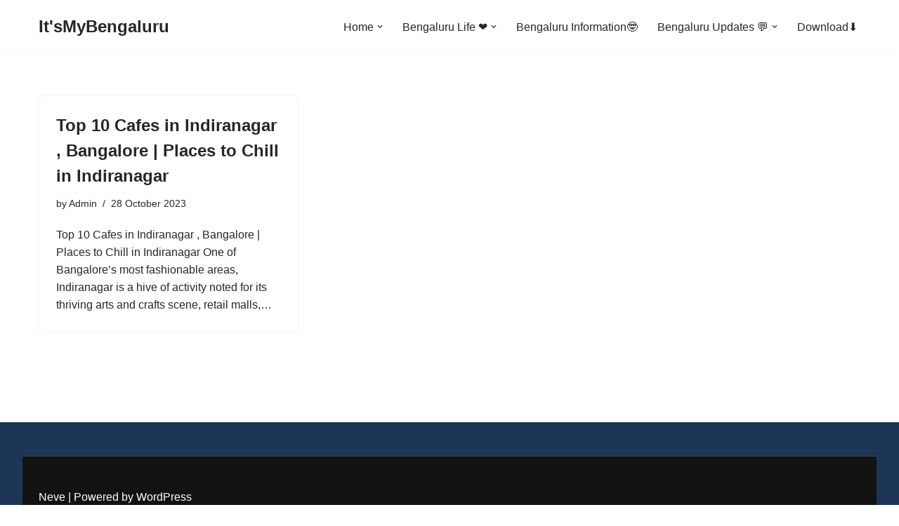

--- FILE ---
content_type: text/html; charset=utf-8
request_url: https://www.google.com/recaptcha/api2/aframe
body_size: 266
content:
<!DOCTYPE HTML><html><head><meta http-equiv="content-type" content="text/html; charset=UTF-8"></head><body><script nonce="2dvwHf7i313lgGzuRakd5A">/** Anti-fraud and anti-abuse applications only. See google.com/recaptcha */ try{var clients={'sodar':'https://pagead2.googlesyndication.com/pagead/sodar?'};window.addEventListener("message",function(a){try{if(a.source===window.parent){var b=JSON.parse(a.data);var c=clients[b['id']];if(c){var d=document.createElement('img');d.src=c+b['params']+'&rc='+(localStorage.getItem("rc::a")?sessionStorage.getItem("rc::b"):"");window.document.body.appendChild(d);sessionStorage.setItem("rc::e",parseInt(sessionStorage.getItem("rc::e")||0)+1);localStorage.setItem("rc::h",'1763187983268');}}}catch(b){}});window.parent.postMessage("_grecaptcha_ready", "*");}catch(b){}</script></body></html>

--- FILE ---
content_type: application/javascript; charset=utf-8
request_url: https://fundingchoicesmessages.google.com/f/AGSKWxUU3VXhZL4X80ZCRVUKBsMJu57Jj6WeZWvRQ6q33Ii2VcCfMJcv4tasudwzsOfHo4_rWdulGw4aBufn-AsqtAMBpV_WN-jaqXzA4sDPyEW8JNO_6CkEW9OihTnVR9gO-taYOUEHLjViQyyl8ayz7Zvu80yr1nAvOuwNvJ_Y6Lrk6SHhN48Vvs-n3Tnf/_/adv/script1./adsadview./adsame1.-468by60.-adspace.
body_size: -1284
content:
window['0ba88fe7-919e-4c98-ad7e-954034ff53da'] = true;